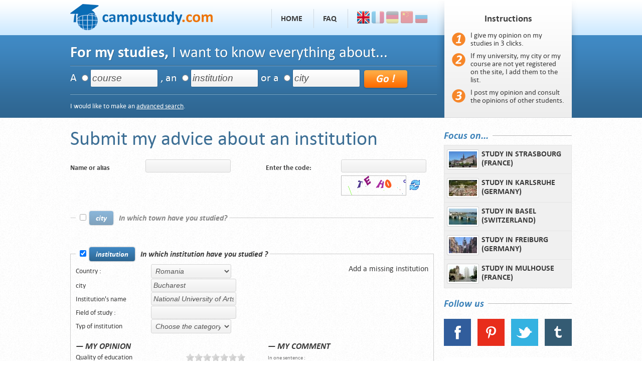

--- FILE ---
content_type: text/html; charset=UTF-8
request_url: https://www.campustudy.com/en/submit-my-opinion/institution=125
body_size: 9992
content:
<!DOCTYPE HTML>
<html lang="en">
<head>
	<meta http-equiv="Content-Type" content="text/html;charset=utf-8" />
	<title>Campustudy — Submit my advice</title>
	<meta name="description"property="og:description" content="" />
	<meta name="keywords" content="" />
	<meta name="robots" content="index, follow" />
	<base href="https://www.campustudy.com/" />
	<link href="images/favicon.ico" rel="shortcut icon" type="image/x-icon" />
	<link rel="apple-touch-icon" href="/apple-touch-icon-iphone.png" />
	<link rel="apple-touch-icon" sizes="72x72" href="/apple-touch-icon-ipad.png" />
	<link rel="apple-touch-icon" sizes="114x114" href="/apple-touch-icon-iphone4.png" />
	<link href="styles.css" rel="stylesheet" type="text/css" />
	<script src="js/jquery.js" type="text/javascript"></script>
	<script src="js/star-rating/jquery.rating.pack.js" type="text/javascript"></script>
	<script src="js/slimbox/js/slimbox2.js" type="text/javascript"></script>
	<link href="js/slimbox/css/slimbox2.css" rel="stylesheet" type="text/css" />
	<script src="js/actions.js" type="text/javascript"></script>
<script type="text/javascript">
	  var _gaq = _gaq || [];
	  _gaq.push(['_setAccount', 'UA-33991330-1']);
	  _gaq.push(['_trackPageview']);
	  (function() {
	    var ga = document.createElement('script'); ga.type = 'text/javascript'; ga.async = true;
	    ga.src = ('https:' == document.location.protocol ? 'https://ssl' : 'http://www') + '.google-analytics.com/ga.js';
	    var s = document.getElementsByTagName('script')[0]; s.parentNode.insertBefore(ga, s);
	  })();
	</script>
</head>
<body>

<div id="header_bg">
<div id="header">
	<div id="header_left">
		<div id="header_left_l1">
			<a href="./en/" title="Home" id="header_logo"><img src="images/ig/header-logo-campustudy.png" alt="Logo Campustudy" /></a>
			<ul>
				<li><a href="en/" title="Home">Home</a></li>
				<li><a href="en/faq/" title="FAQ">FAQ</a></li>				<li><a href="./en/" title="English"><img src="images/ig/flags/en.png" alt="English flag" class="flag selected" /></a> <a href="./fr/" title="Français"><img src="images/ig/flags/fr.png" alt="Drapeau Français" class="flag flaghover" /></a> <a href="./de/" title="Deutsch"><img src="images/ig/flags/de.png" alt="Deutsch flagge" class="flag flaghover" /></a> <a href="./pages/lang-chinese.php" title="中文"><img src="images/ig/flags/ch.png" alt="Chinese flag" class="flag flaghover" /></a> <a href="./pages/lang-russian.php" title="русский"><img src="images/ig/flags/ru.png" alt="Russian flag" class="flag flaghover" /></a></li>
			</ul>
		</div>
		<div id="header_left_l2">
			<strong>For my studies,</strong> I want to know everything about...		</div>
		<div id="header_left_l3" class="hr en">
			<form method="post" action="en/search/" id="header_search">
			<input type="hidden" id="js_header_memory_cour" value="course" />
			<input type="hidden" id="js_header_memory_inst" value="institution" />
			<input type="hidden" id="js_header_memory_city" value="city" />
			A <input type="radio" name="choice" value="cour" id="js_radio_course" /><input type="text" class="input" value="course" name="course" id="js_header_course" onfocus="this.value=''; headerRadioSelect('course');" onblur="searchVerifEmpty();" onkeyup="searchSuggestionsHeader(this.value, 'course');" autocomplete="off" /> , an 
			<input type="radio" name="choice" value="inst" id="js_radio_institution" /><input type="text" class="input" value="institution" name="institution" id="js_header_institution" onfocus="this.value=''; headerRadioSelect('institution');" onblur="searchVerifEmpty();" onkeyup="searchSuggestionsHeader(this.value, 'institution');" autocomplete="off" /> or a 
			<input type="radio" name="choice" value="city" id="js_radio_city" /><input type="text" class="input" value="city" name="city" id="js_header_city" onfocus="this.value=''; headerRadioSelect('city');" onblur="searchVerifEmpty();" onkeyup="searchSuggestionsHeader(this.value, 'city');" autocomplete="off" /> 
			<input type="image" src="images/ig/header-bt-go.png" alt="Go" id="header_left_l3_bt" class="hovereffect" />
			<div style="position: absolute; margin-top: -7px;"><div class="suggestions suggestionsBox" id="suggestions" style="position: absolute; display: none;"><div class="suggestionList" id="autoSuggestionsList"></div></div></div>
			</form>
		</div>
		<div id="header_left_l4" class="hr">
		I would like to make an  <a href="en/search/" title="advanced search">advanced search</a>.
		</div>
	</div>
	<div id="header_right">
		<div id="header_right_h1">Instructions</div>
		<div id="header_modeemploi_bg">
		<div>I give my opinion on my studies in 3 clicks.</div>
		<div>If my university, my city or my course are not yet registered on the site, I add them to the list.</div>
		<div>I post my opinion and consult the opinions of other students.</div>
		</div>
		</div>
	<div class="clear"></div>
</div>
</div>

<div id="global">
<div id="col_left">
<h1>Submit my advice</h1>


<p></p>


<div id="js_verif_return" style="display: none"></div>

<form method="post" action="/en/submit-my-opinion/enquete/" onsubmit="return checkForm();">
<input type="hidden" name="action" value="submit_advice" />

<div style="float: left; width: 390px;"><p><label><strong>Name or alias</strong></label><input type="text" name="enquete" id="js_enquete" class="input" value="" /></p></div><div style="float: left; width: 335px;"><p class="marginbot5"><label><strong>Enter the code:</strong></label><input type="text" name="code" class="input" /></p><div style="padding-left: 150px;"><table><tr><td><img id='cryptogram' src='../crypt/cryptographp.php?cfg=0&PHPSESSID=7798009e78218f43c58087921f6641ce'></td><td><a title='' style="cursor:pointer" onclick="javascript:document.images.cryptogram.src='../crypt/cryptographp.php?cfg=0&PHPSESSID=7798009e78218f43c58087921f6641ce&'+Math.round(Math.random(0)*1000)+1"><img src="../crypt/images/reload.png" style="vertical-align:5px;padding-left:5px;"></a></td></tr></table></div></div><div class="clear"></div>
<fieldset id="fieldset_city" class="margintop30 closed"><legend onclick="slideFields('city');" class="closed"><input type="checkbox" name="add_advice_on_city" class="add_advice_checkboxs" id="add_advice_on_city" value="true" /> <span class="button" id="button_city">city</span> <span style="font-size: 16px; font-style: italic; padding-left: 8px;">In which town have you studied?</span></legend>
	<div class="fieldset_container closed" id="fields_city">
	
		<div style="float: right; font-size: 16px;"><a href="/en/add/element=city" title="Add a missing city" class="link">Add a missing city</a></div>		
		<div><label>Country :</label><select name="city_country" class="input" id="js_input_city_country"><option value="">Choose a country</option><option value="103">Afghanistan</option><option value="1">Albania</option><option value="49">Algeria</option><option value="2">Andorra</option><option value="50">Angola</option><option value="140">Antigua and Barbuda</option><option value="156">Argentina</option><option value="105">Armenia</option><option value="167">Australia</option><option value="3">Austria</option><option value="106">Azerbaijan</option><option value="141">Bahamas</option><option value="107">Bahrain</option><option value="108">Bangladesh</option><option value="142">Barbados</option><option value="4">Belarus</option><option value="5">Belgium</option><option value="143">Belize</option><option value="51">Benin</option><option value="109">Bhutan</option><option value="157">Bolivia</option><option value="6">Bosnia and Herzegovina</option><option value="52">Botswana</option><option value="158">Brazil</option><option value="111">Brunei</option><option value="7">Bulgaria</option><option value="53">Burkina Faso</option><option value="110">Burma</option><option value="54">Burundi</option><option value="112">Cambodia</option><option value="55">Cameroon</option><option value="144">Canada</option><option value="56">Cape Verde</option><option value="57">Central African republic</option><option value="98">Chad</option><option value="159">Chile</option><option value="113">China</option><option value="160">Colombia</option><option value="58">Comoros</option><option value="60">Congo, Democratic republic</option><option value="59">Congo, republic</option><option value="145">Costa Rica</option><option value="61">Cote d'Ivoire</option><option value="8">Croatia</option><option value="146">Cuba</option><option value="9">Cyprus</option><option value="10">Czech Republic</option><option value="11">Denmark</option><option value="62">Djibouti</option><option value="147">Dominican Republic</option><option value="148">Dominique</option><option value="161">Ecuador</option><option value="63">Egypt</option><option value="71">Equatorial Guinea</option><option value="64">Eritrea</option><option value="12">Estonia</option><option value="65">Ethiopia</option><option value="13">Faroe Islands</option><option value="14">Finland</option><option value="15">France</option><option value="66">Gabon</option><option value="67">Gambia</option><option value="118">Georgia</option><option value="16">Germany</option><option value="68">Ghana</option><option value="17">Greece</option><option value="150">grenade</option><option value="151">Guatemala</option><option value="69">Guinea</option><option value="70">Guinea-Bissau</option><option value="162">Guyana</option><option value="152">Haiti</option><option value="153">Honduras</option><option value="18">Hungary</option><option value="19">Iceland</option><option value="119">India</option><option value="120">Indonesia</option><option value="122">Iran</option><option value="121">Iraq</option><option value="20">Ireland</option><option value="21">Isle of Man</option><option value="123">Israel</option><option value="22">Italy</option><option value="154">Jamaica</option><option value="124">Japan</option><option value="125">Jordan</option><option value="126">Kazakhstan</option><option value="72">Kenya</option><option value="128">Kuwait</option><option value="127">Kyrgyzstan</option><option value="129">Laos</option><option value="23">Latvia</option><option value="130">Lebanon</option><option value="73">Lesotho</option><option value="74">Liberia</option><option value="75">Libya</option><option value="24">Liechtenstein</option><option value="25">Lithuania</option><option value="26">Luxembourg</option><option value="27">Macedonia (FYROM)</option><option value="76">Madagascar</option><option value="77">Malawi</option><option value="131">Malaysia</option><option value="132">Maldives</option><option value="78">Mali</option><option value="28">Malta</option><option value="80">Maurice! Mauritius</option><option value="81">Mauritania</option><option value="155">Mexico</option><option value="29">Moldova</option><option value="30">Monaco</option><option value="133">Mongolia</option><option value="31">Montenegro</option><option value="79">Morocco</option><option value="82">Mozambique</option><option value="83">Namibia</option><option value="134">Nepal</option><option value="32">Netherlands</option><option value="163">Nicaragua</option><option value="84">Niger</option><option value="85">Nigeria</option><option value="115">North Korea</option><option value="33">Norway</option><option value="135">Oman</option><option value="137">Pakistan</option><option value="164">Panama</option><option value="165">Paraguay</option><option value="166">Peru</option><option value="138">Philippines</option><option value="34">Poland</option><option value="35">Portugal</option><option value="139">Qatar</option><option value="36">Romania</option><option value="37">Russia</option><option value="87">Rwanda</option><option value="38">San Marino</option><option value="89">Sao Tome and Principe</option><option value="104">Saudi Arabia</option><option value="90">Senegal</option><option value="39">Serbia</option><option value="91">Seychelles</option><option value="92">Sierra Leone</option><option value="40">Slovakia</option><option value="41">Slovenia</option><option value="93">Somalia</option><option value="48">South Africa</option><option value="116">South Korea</option><option value="95">Southern Sudan</option><option value="42">Spain</option><option value="94">Sudan</option><option value="96">Swaziland</option><option value="43">Sweden</option><option value="44">Switzerland</option><option value="97">Tanzania</option><option value="99">Togo</option><option value="100">Tunisia</option><option value="45">Turkey</option><option value="86">Uganda</option><option value="46">Ukraine</option><option value="117">United Arab Emirates</option><option value="47">United Kingdom</option><option value="149">United States</option><option value="136">Uzbekistan</option><option value="88">Western Sahara</option><option value="101">Zambia</option><option value="102">Zimbabwe</option></select></div>
		<div><label>city</label><input type="text" name="city_city" value="" class="input" id="js_input_city_city" onfocus="this.value=''" onkeyup="searchSuggestionsAll(this.value, 'city', '#js_input_city_city');" onblur="searchSuggestionsAllHide('#js_input_city_city');" autocomplete="off" /></div>
		<div style="position: absolute; margin-top: 0px; margin-left: 150px;"><div class="suggestions suggestionsBox" id="js_input_city_city_suggestions" style="position: absolute; display: none;"><div class="suggestionList" id="js_input_city_city_suggestionsList"></div></div></div>

		<div style="float: right; width: 320px;">
		<h4>— My comment</h4>
		<div class="grey"><small>In one sentence : </small></div>
		<div><input type="text" class="input" name="city_comment_short" id="js_input_city_comment_short" style="width: 310px;" value="" /></div>
		<div class="grey"><small>My entire opinion</small></div>
		<textarea style="width: 310px; height: 185px;" class="input" name="city_comment" id="js_input_city_comment"></textarea>
		<div class="grey small right">Exemple : je peux donner mon avis en quelques lignes en abordant la qualité de vie sur place, l'accueil, les événements et les activités proposées, les facilités de transports, le climat, les sorties</div>
		</div>
		<h4>— My opinion</h4>
		<div class="rating_with_stars"><label>Quality of campus</label><span class="starrate-container">
	<input name="js_input_city_rate1" value="1" type="radio" class="starate js_input_city_rate1" />
	<input name="js_input_city_rate1" value="2" type="radio" class="starate js_input_city_rate1" />
	<input name="js_input_city_rate1" value="3" type="radio" class="starate js_input_city_rate1" />
	<input name="js_input_city_rate1" value="4" type="radio" class="starate js_input_city_rate1" />
	<input name="js_input_city_rate1" value="5" type="radio" class="starate js_input_city_rate1" />
	<input name="js_input_city_rate1" value="6" type="radio" class="starate js_input_city_rate1" />
	<input name="js_input_city_rate1" value="7" type="radio" class="starate js_input_city_rate1" />
	<span class="hover-text"></span>
</span>
</div>
<div class="rating_with_stars"><label>Quality of life</label><span class="starrate-container">
	<input name="js_input_city_rate2" value="1" type="radio" class="starate js_input_city_rate2" />
	<input name="js_input_city_rate2" value="2" type="radio" class="starate js_input_city_rate2" />
	<input name="js_input_city_rate2" value="3" type="radio" class="starate js_input_city_rate2" />
	<input name="js_input_city_rate2" value="4" type="radio" class="starate js_input_city_rate2" />
	<input name="js_input_city_rate2" value="5" type="radio" class="starate js_input_city_rate2" />
	<input name="js_input_city_rate2" value="6" type="radio" class="starate js_input_city_rate2" />
	<input name="js_input_city_rate2" value="7" type="radio" class="starate js_input_city_rate2" />
	<span class="hover-text"></span>
</span>
</div>
<div class="rating_with_stars"><label>Social activities offered</label><span class="starrate-container">
	<input name="js_input_city_rate3" value="1" type="radio" class="starate js_input_city_rate3" />
	<input name="js_input_city_rate3" value="2" type="radio" class="starate js_input_city_rate3" />
	<input name="js_input_city_rate3" value="3" type="radio" class="starate js_input_city_rate3" />
	<input name="js_input_city_rate3" value="4" type="radio" class="starate js_input_city_rate3" />
	<input name="js_input_city_rate3" value="5" type="radio" class="starate js_input_city_rate3" />
	<input name="js_input_city_rate3" value="6" type="radio" class="starate js_input_city_rate3" />
	<input name="js_input_city_rate3" value="7" type="radio" class="starate js_input_city_rate3" />
	<span class="hover-text"></span>
</span>
</div>
<div class="rating_with_stars"><label>Housing</label><span class="starrate-container">
	<input name="js_input_city_rate4" value="1" type="radio" class="starate js_input_city_rate4" />
	<input name="js_input_city_rate4" value="2" type="radio" class="starate js_input_city_rate4" />
	<input name="js_input_city_rate4" value="3" type="radio" class="starate js_input_city_rate4" />
	<input name="js_input_city_rate4" value="4" type="radio" class="starate js_input_city_rate4" />
	<input name="js_input_city_rate4" value="5" type="radio" class="starate js_input_city_rate4" />
	<input name="js_input_city_rate4" value="6" type="radio" class="starate js_input_city_rate4" />
	<input name="js_input_city_rate4" value="7" type="radio" class="starate js_input_city_rate4" />
	<span class="hover-text"></span>
</span>
</div>
<div class="rating_with_stars"><label>Transport facilities on site</label><span class="starrate-container">
	<input name="js_input_city_rate5" value="1" type="radio" class="starate js_input_city_rate5" />
	<input name="js_input_city_rate5" value="2" type="radio" class="starate js_input_city_rate5" />
	<input name="js_input_city_rate5" value="3" type="radio" class="starate js_input_city_rate5" />
	<input name="js_input_city_rate5" value="4" type="radio" class="starate js_input_city_rate5" />
	<input name="js_input_city_rate5" value="5" type="radio" class="starate js_input_city_rate5" />
	<input name="js_input_city_rate5" value="6" type="radio" class="starate js_input_city_rate5" />
	<input name="js_input_city_rate5" value="7" type="radio" class="starate js_input_city_rate5" />
	<span class="hover-text"></span>
</span>
</div>
<div class="rating_with_stars"><label>Facilities for students</label><span class="starrate-container">
	<input name="js_input_city_rate6" value="1" type="radio" class="starate js_input_city_rate6" />
	<input name="js_input_city_rate6" value="2" type="radio" class="starate js_input_city_rate6" />
	<input name="js_input_city_rate6" value="3" type="radio" class="starate js_input_city_rate6" />
	<input name="js_input_city_rate6" value="4" type="radio" class="starate js_input_city_rate6" />
	<input name="js_input_city_rate6" value="5" type="radio" class="starate js_input_city_rate6" />
	<input name="js_input_city_rate6" value="6" type="radio" class="starate js_input_city_rate6" />
	<input name="js_input_city_rate6" value="7" type="radio" class="starate js_input_city_rate6" />
	<span class="hover-text"></span>
</span>
</div>
<div class="rating_with_stars"><label>Night life</label><span class="starrate-container">
	<input name="js_input_city_rate7" value="1" type="radio" class="starate js_input_city_rate7" />
	<input name="js_input_city_rate7" value="2" type="radio" class="starate js_input_city_rate7" />
	<input name="js_input_city_rate7" value="3" type="radio" class="starate js_input_city_rate7" />
	<input name="js_input_city_rate7" value="4" type="radio" class="starate js_input_city_rate7" />
	<input name="js_input_city_rate7" value="5" type="radio" class="starate js_input_city_rate7" />
	<input name="js_input_city_rate7" value="6" type="radio" class="starate js_input_city_rate7" />
	<input name="js_input_city_rate7" value="7" type="radio" class="starate js_input_city_rate7" />
	<span class="hover-text"></span>
</span>
</div>
<div class="rating_with_stars"><label>General assessment</label><span class="starrate-container">
	<input name="js_input_city_rate9" value="1" type="radio" class="starate js_input_city_rate9" />
	<input name="js_input_city_rate9" value="2" type="radio" class="starate js_input_city_rate9" />
	<input name="js_input_city_rate9" value="3" type="radio" class="starate js_input_city_rate9" />
	<input name="js_input_city_rate9" value="4" type="radio" class="starate js_input_city_rate9" />
	<input name="js_input_city_rate9" value="5" type="radio" class="starate js_input_city_rate9" />
	<input name="js_input_city_rate9" value="6" type="radio" class="starate js_input_city_rate9" />
	<input name="js_input_city_rate9" value="7" type="radio" class="starate js_input_city_rate9" />
	<span class="hover-text"></span>
</span>
</div>
<div class="rating_with_stars"><label>Education costs on site</label><span class="starrate-container">
	<input name="js_input_city_rate8" value="1" type="radio" class="starate js_input_city_rate8" />
	<input name="js_input_city_rate8" value="2" type="radio" class="starate js_input_city_rate8" />
	<input name="js_input_city_rate8" value="3" type="radio" class="starate js_input_city_rate8" />
	<input name="js_input_city_rate8" value="4" type="radio" class="starate js_input_city_rate8" />
	<input name="js_input_city_rate8" value="5" type="radio" class="starate js_input_city_rate8" />
	<input name="js_input_city_rate8" value="6" type="radio" class="starate js_input_city_rate8" />
	<input name="js_input_city_rate8" value="7" type="radio" class="starate js_input_city_rate8" />
	<span class="hover-text"></span>
</span>
</div>
		<div class="clear"></div>
		<div class="center margintop20"><input type="submit" value="Submit my advice about a city" class="button" /></div>
		<div class="margintop5"><input type="checkbox" name="terms" checked="checked" id="js_terms_city" /> <small>I certify that I am a student and have no commercial relationship or whatsoever with the formation, establishment, or the city and mentioned that I have received no benefit for filing such notice.</small></div>
	</div>
</fieldset>

<fieldset id="fieldset_inst" class="margintop30"><legend onclick="slideFields('inst');"><input type="checkbox" name="add_advice_on_inst" class="add_advice_checkboxs" id="add_advice_on_inst" value="true" checked="checked" /> <span class="button" id="button_inst">institution</span> <span style="font-size: 16px; font-style: italic; padding-left: 8px;">In which institution have you studied ?</span></legend>
	<div class="fieldset_container" id="fields_inst">
	
		<div style="float: right; font-size: 16px;"><a href="/en/add/element=institution" title="Add a missing institution" class="link">Add a missing institution</a></div>

		<div><label>Country :</label><select name="institution_country" class="input"><option value="">Choose a country</option>
			<option value="103">Afghanistan</option><option value="1">Albania</option><option value="49">Algeria</option><option value="2">Andorra</option><option value="50">Angola</option><option value="140">Antigua and Barbuda</option><option value="156">Argentina</option><option value="105">Armenia</option><option value="167">Australia</option><option value="3">Austria</option><option value="106">Azerbaijan</option><option value="141">Bahamas</option><option value="107">Bahrain</option><option value="108">Bangladesh</option><option value="142">Barbados</option><option value="4">Belarus</option><option value="5">Belgium</option><option value="143">Belize</option><option value="51">Benin</option><option value="109">Bhutan</option><option value="157">Bolivia</option><option value="6">Bosnia and Herzegovina</option><option value="52">Botswana</option><option value="158">Brazil</option><option value="111">Brunei</option><option value="7">Bulgaria</option><option value="53">Burkina Faso</option><option value="110">Burma</option><option value="54">Burundi</option><option value="112">Cambodia</option><option value="55">Cameroon</option><option value="144">Canada</option><option value="56">Cape Verde</option><option value="57">Central African republic</option><option value="98">Chad</option><option value="159">Chile</option><option value="113">China</option><option value="160">Colombia</option><option value="58">Comoros</option><option value="60">Congo, Democratic republic</option><option value="59">Congo, republic</option><option value="145">Costa Rica</option><option value="61">Cote d'Ivoire</option><option value="8">Croatia</option><option value="146">Cuba</option><option value="9">Cyprus</option><option value="10">Czech Republic</option><option value="11">Denmark</option><option value="62">Djibouti</option><option value="147">Dominican Republic</option><option value="148">Dominique</option><option value="161">Ecuador</option><option value="63">Egypt</option><option value="71">Equatorial Guinea</option><option value="64">Eritrea</option><option value="12">Estonia</option><option value="65">Ethiopia</option><option value="13">Faroe Islands</option><option value="14">Finland</option><option value="15">France</option><option value="66">Gabon</option><option value="67">Gambia</option><option value="118">Georgia</option><option value="16">Germany</option><option value="68">Ghana</option><option value="17">Greece</option><option value="150">grenade</option><option value="151">Guatemala</option><option value="69">Guinea</option><option value="70">Guinea-Bissau</option><option value="162">Guyana</option><option value="152">Haiti</option><option value="153">Honduras</option><option value="18">Hungary</option><option value="19">Iceland</option><option value="119">India</option><option value="120">Indonesia</option><option value="122">Iran</option><option value="121">Iraq</option><option value="20">Ireland</option><option value="21">Isle of Man</option><option value="123">Israel</option><option value="22">Italy</option><option value="154">Jamaica</option><option value="124">Japan</option><option value="125">Jordan</option><option value="126">Kazakhstan</option><option value="72">Kenya</option><option value="128">Kuwait</option><option value="127">Kyrgyzstan</option><option value="129">Laos</option><option value="23">Latvia</option><option value="130">Lebanon</option><option value="73">Lesotho</option><option value="74">Liberia</option><option value="75">Libya</option><option value="24">Liechtenstein</option><option value="25">Lithuania</option><option value="26">Luxembourg</option><option value="27">Macedonia (FYROM)</option><option value="76">Madagascar</option><option value="77">Malawi</option><option value="131">Malaysia</option><option value="132">Maldives</option><option value="78">Mali</option><option value="28">Malta</option><option value="80">Maurice! Mauritius</option><option value="81">Mauritania</option><option value="155">Mexico</option><option value="29">Moldova</option><option value="30">Monaco</option><option value="133">Mongolia</option><option value="31">Montenegro</option><option value="79">Morocco</option><option value="82">Mozambique</option><option value="83">Namibia</option><option value="134">Nepal</option><option value="32">Netherlands</option><option value="163">Nicaragua</option><option value="84">Niger</option><option value="85">Nigeria</option><option value="115">North Korea</option><option value="33">Norway</option><option value="135">Oman</option><option value="137">Pakistan</option><option value="164">Panama</option><option value="165">Paraguay</option><option value="166">Peru</option><option value="138">Philippines</option><option value="34">Poland</option><option value="35">Portugal</option><option value="139">Qatar</option><option value="36" selected="selected">Romania</option><option value="37">Russia</option><option value="87">Rwanda</option><option value="38">San Marino</option><option value="89">Sao Tome and Principe</option><option value="104">Saudi Arabia</option><option value="90">Senegal</option><option value="39">Serbia</option><option value="91">Seychelles</option><option value="92">Sierra Leone</option><option value="40">Slovakia</option><option value="41">Slovenia</option><option value="93">Somalia</option><option value="48">South Africa</option><option value="116">South Korea</option><option value="95">Southern Sudan</option><option value="42">Spain</option><option value="94">Sudan</option><option value="96">Swaziland</option><option value="43">Sweden</option><option value="44">Switzerland</option><option value="97">Tanzania</option><option value="99">Togo</option><option value="100">Tunisia</option><option value="45">Turkey</option><option value="86">Uganda</option><option value="46">Ukraine</option><option value="117">United Arab Emirates</option><option value="47">United Kingdom</option><option value="149">United States</option><option value="136">Uzbekistan</option><option value="88">Western Sahara</option><option value="101">Zambia</option><option value="102">Zimbabwe</option>		</select></div>


		<div><label>city</label><input type="text" name="institution_city" value="Bucharest" class="input" id="js_input_institution_city" onfocus="this.value=''" onkeyup="searchSuggestionsAll(this.value, 'city', '#js_input_institution_city');" onblur="searchSuggestionsAllHide('#js_input_institution_city');" autocomplete="off" /></div>
		<div style="position: absolute; margin-top: 0px; margin-left: 150px;"><div class="suggestions suggestionsBox" id="js_input_institution_city_suggestions" style="position: absolute; display: none;"><div class="suggestionList" id="js_input_institution_city_suggestionsList"></div></div></div>


		<div><label>Institution's name</label><input type="text" name="institution_name" value="National University of Arts" class="input" id="js_input_institution_name" onfocus="this.value=''" onkeyup="searchSuggestionsAll(this.value, 'institution', '#js_input_institution_name');" onblur="searchSuggestionsAllHide('#js_input_institution_name');" autocomplete="off" /></div>
		<div style="position: absolute; margin-top: 0px; margin-left: 150px;"><div class="suggestions suggestionsBox" id="js_input_institution_name_suggestions" style="position: absolute; display: none;"><div class="suggestionList" id="js_input_institution_name_suggestionsList"></div></div></div>


		<div><label>Field of study :</label><input type="text" name="institution_component" value="" class="input" id="js_input_institution_component_name" onfocus="this.value=''" onkeyup="searchSuggestionsAll(this.value, 'institution_component', '#js_input_institution_component_name');" onblur="searchSuggestionsAllHide('#js_input_institution_component_name');" autocomplete="off" /></div>
		<div style="position: absolute; margin-top: 0px; margin-left: 150px;"><div class="suggestions suggestionsBox" id="js_input_institution_component_name_suggestions" style="position: absolute; display: none;"><div class="suggestionList" id="js_input_institution_component_name_suggestionsList"></div></div></div>

		<div><label>Typ of institution</label><select name="institution_type" class="input" id="js_input_institution_type"><option value="">Choose the category</option><option value="3">Business school</option><option value="17">College</option><option value="13">Language Center</option><option value="11">School of Art</option><option value="4">School of Engineering</option><option value="1">University</option></select></div>

		<div style="float: right; width: 320px;">
		<h4>— My comment</h4>
		<div class="grey"><small>In one sentence : </small></div>
		<div><input type="text" class="input" name="institution_comment_short" id="js_input_institution_comment_short" style="width: 310px;" value="" /></div>
		<div class="grey"><small>My entire opinion</small></div>
		<textarea style="width: 310px; height: 165px;" class="input" name="institution_comment" id="js_input_institution_comment"></textarea>
		<div class="grey small right">Exemple : je peux donner mon avis en quelques lignes en abordant l'ambiance générale, la qualité des installations, l'accueil, les activités proposées, l'inscription</div>
		</div>
		<h4>— My opinion</h4>
		<div class="rating_with_stars"><label>Quality of education</label><span class="starrate-container">
	<input name="js_input_institution_rate10" value="1" type="radio" class="starate js_input_institution_rate10" />
	<input name="js_input_institution_rate10" value="2" type="radio" class="starate js_input_institution_rate10" />
	<input name="js_input_institution_rate10" value="3" type="radio" class="starate js_input_institution_rate10" />
	<input name="js_input_institution_rate10" value="4" type="radio" class="starate js_input_institution_rate10" />
	<input name="js_input_institution_rate10" value="5" type="radio" class="starate js_input_institution_rate10" />
	<input name="js_input_institution_rate10" value="6" type="radio" class="starate js_input_institution_rate10" />
	<input name="js_input_institution_rate10" value="7" type="radio" class="starate js_input_institution_rate10" />
	<span class="hover-text"></span>
</span>
</div>
<div class="rating_with_stars"><label>Atmosphere of the establishment</label><span class="starrate-container">
	<input name="js_input_institution_rate11" value="1" type="radio" class="starate js_input_institution_rate11" />
	<input name="js_input_institution_rate11" value="2" type="radio" class="starate js_input_institution_rate11" />
	<input name="js_input_institution_rate11" value="3" type="radio" class="starate js_input_institution_rate11" />
	<input name="js_input_institution_rate11" value="4" type="radio" class="starate js_input_institution_rate11" />
	<input name="js_input_institution_rate11" value="5" type="radio" class="starate js_input_institution_rate11" />
	<input name="js_input_institution_rate11" value="6" type="radio" class="starate js_input_institution_rate11" />
	<input name="js_input_institution_rate11" value="7" type="radio" class="starate js_input_institution_rate11" />
	<span class="hover-text"></span>
</span>
</div>
<div class="rating_with_stars"><label>Extracurricular activities offered</label><span class="starrate-container">
	<input name="js_input_institution_rate12" value="1" type="radio" class="starate js_input_institution_rate12" />
	<input name="js_input_institution_rate12" value="2" type="radio" class="starate js_input_institution_rate12" />
	<input name="js_input_institution_rate12" value="3" type="radio" class="starate js_input_institution_rate12" />
	<input name="js_input_institution_rate12" value="4" type="radio" class="starate js_input_institution_rate12" />
	<input name="js_input_institution_rate12" value="5" type="radio" class="starate js_input_institution_rate12" />
	<input name="js_input_institution_rate12" value="6" type="radio" class="starate js_input_institution_rate12" />
	<input name="js_input_institution_rate12" value="7" type="radio" class="starate js_input_institution_rate12" />
	<span class="hover-text"></span>
</span>
</div>
<div class="rating_with_stars"><label>Quality services (computing, library)</label><span class="starrate-container">
	<input name="js_input_institution_rate13" value="1" type="radio" class="starate js_input_institution_rate13" />
	<input name="js_input_institution_rate13" value="2" type="radio" class="starate js_input_institution_rate13" />
	<input name="js_input_institution_rate13" value="3" type="radio" class="starate js_input_institution_rate13" />
	<input name="js_input_institution_rate13" value="4" type="radio" class="starate js_input_institution_rate13" />
	<input name="js_input_institution_rate13" value="5" type="radio" class="starate js_input_institution_rate13" />
	<input name="js_input_institution_rate13" value="6" type="radio" class="starate js_input_institution_rate13" />
	<input name="js_input_institution_rate13" value="7" type="radio" class="starate js_input_institution_rate13" />
	<span class="hover-text"></span>
</span>
</div>
<div class="rating_with_stars"><label>Facilities of reception and integration  of students</label><span class="starrate-container">
	<input name="js_input_institution_rate14" value="1" type="radio" class="starate js_input_institution_rate14" />
	<input name="js_input_institution_rate14" value="2" type="radio" class="starate js_input_institution_rate14" />
	<input name="js_input_institution_rate14" value="3" type="radio" class="starate js_input_institution_rate14" />
	<input name="js_input_institution_rate14" value="4" type="radio" class="starate js_input_institution_rate14" />
	<input name="js_input_institution_rate14" value="5" type="radio" class="starate js_input_institution_rate14" />
	<input name="js_input_institution_rate14" value="6" type="radio" class="starate js_input_institution_rate14" />
	<input name="js_input_institution_rate14" value="7" type="radio" class="starate js_input_institution_rate14" />
	<span class="hover-text"></span>
</span>
</div>
<div class="rating_with_stars"><label>Registration fees</label><span class="starrate-container">
	<input name="js_input_institution_rate15" value="1" type="radio" class="starate js_input_institution_rate15" />
	<input name="js_input_institution_rate15" value="2" type="radio" class="starate js_input_institution_rate15" />
	<input name="js_input_institution_rate15" value="3" type="radio" class="starate js_input_institution_rate15" />
	<input name="js_input_institution_rate15" value="4" type="radio" class="starate js_input_institution_rate15" />
	<input name="js_input_institution_rate15" value="5" type="radio" class="starate js_input_institution_rate15" />
	<input name="js_input_institution_rate15" value="6" type="radio" class="starate js_input_institution_rate15" />
	<input name="js_input_institution_rate15" value="7" type="radio" class="starate js_input_institution_rate15" />
	<span class="hover-text"></span>
</span>
</div>
<div class="rating_with_stars"><label>General assessment</label><span class="starrate-container">
	<input name="js_input_institution_rate16" value="1" type="radio" class="starate js_input_institution_rate16" />
	<input name="js_input_institution_rate16" value="2" type="radio" class="starate js_input_institution_rate16" />
	<input name="js_input_institution_rate16" value="3" type="radio" class="starate js_input_institution_rate16" />
	<input name="js_input_institution_rate16" value="4" type="radio" class="starate js_input_institution_rate16" />
	<input name="js_input_institution_rate16" value="5" type="radio" class="starate js_input_institution_rate16" />
	<input name="js_input_institution_rate16" value="6" type="radio" class="starate js_input_institution_rate16" />
	<input name="js_input_institution_rate16" value="7" type="radio" class="starate js_input_institution_rate16" />
	<span class="hover-text"></span>
</span>
</div>
		<div class="clear"></div>
		<div class="center margintop20"><input type="submit" value="Submit my advice about this institution" class="button" /></div>
		<div class="margintop5"><input type="checkbox" name="terms" checked="checked" id="js_terms_inst" /> <small>I certify that I am a student and have no commercial relationship or whatsoever with the formation, establishment, or the city and mentioned that I have received no benefit for filing such notice.</small></div>
	</div>
</fieldset>

<fieldset id="fieldset_cour" class="margintop30 closed"><legend onclick="slideFields('cour');" class="closed"><input type="checkbox" name="add_advice_on_cour" class="add_advice_checkboxs" id="add_advice_on_cour" value="true" /> <span class="button" id="button_cour">course</span> <span style="font-size: 16px; font-style: italic; padding-left: 8px;">What was the course you had ?</span></legend>
	<div class="fieldset_container closed" id="fields_cour">
	
		<div style="float: right; font-size: 16px;"><a href="/en/add/element=course" title="Add a missing study course" class="link">Add a missing study course</a></div>	
		<div><label>Degree :</label><select name="course_type" id="js_input_course_type" class="input" style="width: 210px;">
			<option value="">Select</option>
			<option value="" disabled="">----------</option>
			<option value="7">Bachelor - BA - BSc - BBA - LLB</option><option value="57">Diplom postgraduate degree program</option><option value="9">FdA-FdSc (Foundation degree) </option><option value="14">GMAT</option><option value="2">HND (Higher National Diploma)</option><option value="8">MA - MSc - MRs -LLM</option><option value="11">MBA (Master of Business Administration</option><option value="68">Others</option><option value="36">Ph.D - DBA</option><option value="12">TOEFL</option><option value="13">TOEIC</option><option value="3">Undergraduate diploma</option>		</select></div>
	
		<div><label>Discipine :</label><select name="course_domain" id="js_input_course_domain" class="input" style="width: 210px;">
			<option value="">Select</option>
			<option value="" disabled="">----------</option>
			<option value="13">Agriculture</option><option value="19">Applied sciences</option><option value="18">Architecture</option><option value="6">Arts</option><option value="92">Biological Science</option><option value="17">Building</option><option value="1">Economy</option><option value="4">Engineering</option><option value="12">Environment</option><option value="15">Fashion</option><option value="91">Health</option><option value="10">Humanities</option><option value="94">Information Technology</option><option value="9">Journalism</option><option value="30">Languages</option><option value="3">Law</option><option value="8">Literature</option><option value="20">Management-business</option><option value="14">Sales</option><option value="11">Science / Technology</option><option value="23">Social Sciences</option><option value="16">Tourism, hotel, restaurant</option>		</select></div>
	
		<div><label>Subdiscipline :</label><select name="course_domain_speciality" id="js_input_course_domain_speciality" class="input" style="width: 210px;">
			<option value="">Select</option>
			<option value="" disabled="">----------</option>
			<option value="228">Communication</option>		</select></div>

		<div><label>Study course's name</label><input type="text" name="course_name" value="" class="input" id="js_input_course_name" onfocus="this.value=''" onkeyup="searchSuggestionsAll(this.value, 'course', '#js_input_course_name');" onblur="searchSuggestionsAllHide('#js_input_course_name');" autocomplete="off" /></div>
		<div style="position: absolute; margin-top: 0px; margin-left: 150px;"><div class="suggestions suggestionsBox" id="js_input_course_name_suggestions" style="position: absolute; display: none;"><div class="suggestionList" id="js_input_course_name_suggestionsList"></div></div></div>
		<div><label>Date of studies :</label><select name="course_date" class="input" id="js_input_course_date"><option value="2026">2026</option><option value="2025">2025</option><option value="2024">2024</option><option value="2023">2023</option><option value="2022">2022</option><option value="2021">2021</option><option value="2020">2020</option><option value="2019">2019</option><option value="2018">2018</option><option value="2017">2017</option><option value="2016">2016</option><option value="2015">2015</option><option value="2014">2014</option><option value="2013">2013</option><option value="2012">2012</option><option value="2011">2011</option><option value="2010">2010</option><option value="2009">2009</option><option value="2008">2008</option><option value="2007">2007</option><option value="2006">2006</option><option value="2005">2005</option><option value="2004">2004</option><option value="2003">2003</option><option value="2002">2002</option><option value="2001">2001</option><option value="2000">2000</option><option value="1999">1999</option><option value="1998">1998</option><option value="1997">1997</option><option value="1996">1996</option><option value="1995">1995</option><option value="1994">1994</option><option value="1993">1993</option><option value="1992">1992</option><option value="1991">1991</option><option value="1990">1990</option></select></div>
		
				
		<div><label>Institution</label><input type="text" name="course_id_inst" value="" class="input" id="js_input_course_institution_name" onfocus="this.value=''" onkeyup="searchSuggestionsAll(this.value, 'institution', '#js_input_course_institution_name');" onblur="searchSuggestionsAllHide('#js_input_course_institution_name');" autocomplete="off" /></div>
		<div style="position: absolute; margin-top: 0px; margin-left: 150px;"><div class="suggestions suggestionsBox" id="js_input_course_institution_name_suggestions" style="position: absolute; display: none;"><div class="suggestionList" id="js_input_course_institution_name_suggestionsList"></div></div></div>
		
		<div style="float: right; width: 320px;">
		<h4>— My comment</h4>
		<div class="grey"><small>In one sentence : </small></div>
		<div><input type="text" class="input" name="course_comment_short" id="js_input_course_comment_short" style="width: 310px;" value="" /></div>
		<div class="grey"><small>My entire opinion</small></div>
		<textarea style="width: 310px; height: 165px;" class="input" name="course_comment" id="js_input_course_comment"></textarea>
		<div class="grey small right">Exemple : je peux donner mon avis en quelques lignes en abordant l'ambiance générale, les connaissances acquises, l'intérêt de la formation, les débouchés, l'inscription</div>
		</div>
		<h4>— My opinion</h4>
		<div class="rating_with_stars"><label>Quality of teaching</label><span class="starrate-container">
	<input name="js_input_course_rate17" value="1" type="radio" class="starate js_input_course_rate17" />
	<input name="js_input_course_rate17" value="2" type="radio" class="starate js_input_course_rate17" />
	<input name="js_input_course_rate17" value="3" type="radio" class="starate js_input_course_rate17" />
	<input name="js_input_course_rate17" value="4" type="radio" class="starate js_input_course_rate17" />
	<input name="js_input_course_rate17" value="5" type="radio" class="starate js_input_course_rate17" />
	<input name="js_input_course_rate17" value="6" type="radio" class="starate js_input_course_rate17" />
	<input name="js_input_course_rate17" value="7" type="radio" class="starate js_input_course_rate17" />
	<span class="hover-text"></span>
</span>
</div>
<div class="rating_with_stars"><label>General Atmosphere</label><span class="starrate-container">
	<input name="js_input_course_rate18" value="1" type="radio" class="starate js_input_course_rate18" />
	<input name="js_input_course_rate18" value="2" type="radio" class="starate js_input_course_rate18" />
	<input name="js_input_course_rate18" value="3" type="radio" class="starate js_input_course_rate18" />
	<input name="js_input_course_rate18" value="4" type="radio" class="starate js_input_course_rate18" />
	<input name="js_input_course_rate18" value="5" type="radio" class="starate js_input_course_rate18" />
	<input name="js_input_course_rate18" value="6" type="radio" class="starate js_input_course_rate18" />
	<input name="js_input_course_rate18" value="7" type="radio" class="starate js_input_course_rate18" />
	<span class="hover-text"></span>
</span>
</div>
<div class="rating_with_stars"><label>Diploma, professional opportunities</label><span class="starrate-container">
	<input name="js_input_course_rate19" value="1" type="radio" class="starate js_input_course_rate19" />
	<input name="js_input_course_rate19" value="2" type="radio" class="starate js_input_course_rate19" />
	<input name="js_input_course_rate19" value="3" type="radio" class="starate js_input_course_rate19" />
	<input name="js_input_course_rate19" value="4" type="radio" class="starate js_input_course_rate19" />
	<input name="js_input_course_rate19" value="5" type="radio" class="starate js_input_course_rate19" />
	<input name="js_input_course_rate19" value="6" type="radio" class="starate js_input_course_rate19" />
	<input name="js_input_course_rate19" value="7" type="radio" class="starate js_input_course_rate19" />
	<span class="hover-text"></span>
</span>
</div>
<div class="rating_with_stars"><label>Activity of the students office</label><span class="starrate-container">
	<input name="js_input_course_rate20" value="1" type="radio" class="starate js_input_course_rate20" />
	<input name="js_input_course_rate20" value="2" type="radio" class="starate js_input_course_rate20" />
	<input name="js_input_course_rate20" value="3" type="radio" class="starate js_input_course_rate20" />
	<input name="js_input_course_rate20" value="4" type="radio" class="starate js_input_course_rate20" />
	<input name="js_input_course_rate20" value="5" type="radio" class="starate js_input_course_rate20" />
	<input name="js_input_course_rate20" value="6" type="radio" class="starate js_input_course_rate20" />
	<input name="js_input_course_rate20" value="7" type="radio" class="starate js_input_course_rate20" />
	<span class="hover-text"></span>
</span>
</div>
<div class="rating_with_stars"><label>Reception and integration of students</label><span class="starrate-container">
	<input name="js_input_course_rate21" value="1" type="radio" class="starate js_input_course_rate21" />
	<input name="js_input_course_rate21" value="2" type="radio" class="starate js_input_course_rate21" />
	<input name="js_input_course_rate21" value="3" type="radio" class="starate js_input_course_rate21" />
	<input name="js_input_course_rate21" value="4" type="radio" class="starate js_input_course_rate21" />
	<input name="js_input_course_rate21" value="5" type="radio" class="starate js_input_course_rate21" />
	<input name="js_input_course_rate21" value="6" type="radio" class="starate js_input_course_rate21" />
	<input name="js_input_course_rate21" value="7" type="radio" class="starate js_input_course_rate21" />
	<span class="hover-text"></span>
</span>
</div>
<div class="rating_with_stars"><label>Studycourse costs</label><span class="starrate-container">
	<input name="js_input_course_rate22" value="1" type="radio" class="starate js_input_course_rate22" />
	<input name="js_input_course_rate22" value="2" type="radio" class="starate js_input_course_rate22" />
	<input name="js_input_course_rate22" value="3" type="radio" class="starate js_input_course_rate22" />
	<input name="js_input_course_rate22" value="4" type="radio" class="starate js_input_course_rate22" />
	<input name="js_input_course_rate22" value="5" type="radio" class="starate js_input_course_rate22" />
	<input name="js_input_course_rate22" value="6" type="radio" class="starate js_input_course_rate22" />
	<input name="js_input_course_rate22" value="7" type="radio" class="starate js_input_course_rate22" />
	<span class="hover-text"></span>
</span>
</div>
<div class="rating_with_stars"><label>General assessment</label><span class="starrate-container">
	<input name="js_input_course_rate23" value="1" type="radio" class="starate js_input_course_rate23" />
	<input name="js_input_course_rate23" value="2" type="radio" class="starate js_input_course_rate23" />
	<input name="js_input_course_rate23" value="3" type="radio" class="starate js_input_course_rate23" />
	<input name="js_input_course_rate23" value="4" type="radio" class="starate js_input_course_rate23" />
	<input name="js_input_course_rate23" value="5" type="radio" class="starate js_input_course_rate23" />
	<input name="js_input_course_rate23" value="6" type="radio" class="starate js_input_course_rate23" />
	<input name="js_input_course_rate23" value="7" type="radio" class="starate js_input_course_rate23" />
	<span class="hover-text"></span>
</span>
</div>
		<div class="clear"></div>
		<div class="center margintop20"><input type="submit" value="Submit my advice about a course" class="button" /></div>
		<div class="margintop5"><input type="checkbox" name="terms" checked="checked" id="js_terms_cour" /> <small>I certify that I am a student and have no commercial relationship or whatsoever with the formation, establishment, or the city and mentioned that I have received no benefit for filing such notice.</small></div>
	</div>
</fieldset>

</form>

<script type="text/javascript">
//<![CDATA[
jQuery(document).ready(function($) {
	$('input.starate').rating({
    	required: true,
		focus: function(value, link)
		{
//			var tip = $(this).parents('.starrate-container').find('.hover-text');
//			tip[0].data = tip[0].data || tip.html();
//			tip.html(link.title || 'value: '+value);
		},
		blur: function(value, link)
		{
//			$(this).parents('.starrate-container').find('.hover-text').html('');
		}
	});
	
	changeKindOfAdvice();
});

function slideFields(id)
{
	$('.fieldset_container').not('#fields_'+id).slideUp(400, function() {
		$('#fields_'+id).slideDown(400);
		$('.add_advice_checkboxs').removeAttr('checked');
		$('#add_advice_on_'+id).attr('checked', 'checked');
		$('.add_advice_checkboxs').not('#add_advice_on_'+id).parent('legend').fadeTo(200, 0.6);
		$('#add_advice_on_'+id).parent('legend').fadeTo(200, 1);
		$('fieldset').not('#fieldset_'+id).addClass('closed');
		$('#fieldset_'+id).removeClass('closed');
		changeKindOfAdvice();
	});
}

function changeKindOfAdvice()
{
	var kind = $(".add_advice_checkboxs:checked").attr('id');

	if(kind == 'add_advice_on_city') { var title_h1 = 'Submit my advice about a city'; }
	else if(kind == 'add_advice_on_inst') { var title_h1 = 'Submit my advice about an institution'; }
	else if(kind == 'add_advice_on_cour') { var title_h1 = 'Submit my advice about a course'; }
	
	if(title_h1 != '')
	{
		$('h1').html(title_h1);
	}
}

function checkForm()
{
	$("#js_verif_return").hide();

	var kind = $(".add_advice_checkboxs:checked").attr('id');
	var error = 'One or several fields are incomplete';
	var error_terms = "You must agree to the terms and conditions of use in order to file your advise";
	
	if(kind == 'add_advice_on_city')
	{
		if($("#js_input_city_country").val() != '' && $("#js_input_city_city").val() != '' && $("#js_input_city_comment").val() != '' && $("#js_input_city_comment_short").val() != '' && $(".js_input_city_rate1:checked").val() != undefined && $(".js_input_city_rate2:checked").val() != undefined && $(".js_input_city_rate3:checked").val() != undefined && $(".js_input_city_rate4:checked").val() != undefined && $(".js_input_city_rate5:checked").val() != undefined && $(".js_input_city_rate6:checked").val() != undefined && $(".js_input_city_rate7:checked").val() != undefined && $(".js_input_city_rate8:checked").val() != undefined && $(".js_input_city_rate9:checked").val() != undefined)
		{
			if($("#js_terms_city").is(":checked"))
			{
				if($("#js_enquete").val() == '')
				{
				checkFormReturnError('indiquer votre prénom');
				return false;
				}
				else
				{ return true; }
			}
			else
			{ checkFormReturnError(error_terms); return false; }
		}
		else
		{
			checkFormReturnError(error);
			return false;
		}
	}
	/* IF INSTITUTION */
	else if(kind == 'add_advice_on_inst')
	{
		if($("#js_input_institution_name").val() != '' && $("#js_input_institution_type").val() != '' && $("#js_input_institution_comment").val() != '' && $("#js_input_institution_comment_short").val() != '' && $(".js_input_institution_rate10:checked").val() != undefined && $(".js_input_institution_rate11:checked").val() != undefined && $(".js_input_institution_rate12:checked").val() != undefined && $(".js_input_institution_rate13:checked").val() != undefined && $(".js_input_institution_rate14:checked").val() != undefined && $(".js_input_institution_rate15:checked").val() != undefined && $(".js_input_institution_rate16:checked").val() != undefined)
		{
			if($("#js_terms_inst").is(":checked"))
			{
				if($("#js_enquete").val() == '')
				{
				checkFormReturnError('indiquer votre prénom');
				return false;
				}
				else
				{ return true; }
			}
			else
			{ checkFormReturnError(error_terms); return false; }
		}
		else
		{
			checkFormReturnError(error);
			return false;
		}
	}
	/* IF COURSE */
	else if(kind == 'add_advice_on_cour')
	{
		if($("#js_input_course_type").val() != '' && $("#js_input_course_domain").val() != '' && $("#js_input_course_name").val() != '' && $("#js_input_course_date").val() != '' && $("#js_input_course_comment").val() != '' && $("#js_input_course_comment_short").val() != '' && $(".js_input_course_rate17:checked").val() != undefined && $(".js_input_course_rate18:checked").val() != undefined && $(".js_input_course_rate19:checked").val() != undefined && $(".js_input_course_rate20:checked").val() != undefined && $(".js_input_course_rate21:checked").val() != undefined && $(".js_input_course_rate22:checked").val() != undefined && $(".js_input_course_rate23:checked").val() != undefined)
		{
			if($("#js_terms_cour").is(":checked"))
			{
				if($("#js_enquete").val() == '')
				{
				checkFormReturnError('indiquer votre prénom');
				return false;
				}
				else
				{ return true; }
			}
			else
			{ checkFormReturnError(error_terms); return false; }
		}
		else
		{
			checkFormReturnError(error);
			return false;
		}
	}
	else
	{ return false; }
}

function checkFormReturnError(error)
{
	$("#js_verif_return").html('<div class="error">'+error+'</div>');

	if($("#js_verif_return").css('display') == 'block')
	{ $("#js_verif_return").fadeTo(250, 0.6).fadeTo(250, 1); }
	else
	{ $("#js_verif_return").slideDown(400); }
}

function concoursParticipation()
{
	if($("#js_concours_souhaite_participer").is(':checked'))
	{ $("#js_concours_reglement").css('opacity', 1); }
	else
	{ $("#js_concours_reglement").css('opacity', 0.5); }
}
//]]>
</script>

<style type="text/css">
div.closed { display: none; }
legend.closed { opacity: 0.6; }
</style>

</div>
<div id="col_right">
	<h3 class="margintop5"><span>Focus on...</span></h3>
	<a href="/en/focus-1-strasbourg-france" title="Study in Strasbourg (France) " class="col_focus first"><span><img src="images/focus-thumbs/8-280px-absolute_cathedrale_vue_quais_01.jpg" alt="" /></span>Study in Strasbourg (France) </a><a href="/en/focus-2-karlsruhe-allemagne" title="Study in Karlsruhe (Germany)" class="col_focus"><span><img src="images/focus-thumbs/9-karlsruhe.jpg" alt="" /></span>Study in Karlsruhe (Germany)</a><a href="/en/focus-3-bale-suisse" title="Study in Basel (Switzerland)" class="col_focus"><span><img src="images/focus-thumbs/10-bale.jpg" alt="" /></span>Study in Basel (Switzerland)</a><a href="/en/focus-4-freiburg-allemagne" title="Study in Freiburg (Germany)" class="col_focus"><span><img src="images/focus-thumbs/11-fribourg.jpg" alt="" /></span>Study in Freiburg (Germany)</a><a href="/en/focus-5-mulhouse-france" title="Study in Mulhouse (France)" class="col_focus"><span><img src="images/focus-thumbs/12-mulhouse.jpg" alt="" /></span>Study in Mulhouse (France)</a>	
	<h3 class="margintop20 marginbot10"><span>Follow us</span></h3>
	
	<div class="center margintop20">
		<a href="https://www.facebook.com/campustudy" title="Follow Campustudy on Facebook" target="_blank" style="margin-right: 13px;"><img src="/images/ig/icon-social-facebook.gif" alt="Facebook" /></a><a href="https://www.pinterest.com/campustudy/" title="Follow Campustudy on Pinterest" target="_blank" style="margin-right: 13px;"><img src="/images/ig/icon-social-pinterest.gif" alt="Pinterest" /></a><a href="https://twitter.com/campustudy" title="Follow Campustudy on Twitter" target="_blank" style="margin-right: 13px;"><img src="/images/ig/icon-social-twitter.gif" alt="Twitter" /></a><a href="https://campustudy.tumblr.com" title="Follow Campustudy on Tumblr" target="_blank"><img src="/images/ig/icon-social-tumblr.gif" alt="Tumblr" /></a>
	</div>

	<iframe src="//www.facebook.com/plugins/likebox.php?href=https%3A%2F%2Fwww.facebook.com%2Fpages%2FCampustudy%2F116708928404965&amp;width=255&amp;height=258&amp;colorscheme=light&amp;show_faces=true&amp;border_color=E6E6E6&amp;stream=false&amp;header=false&amp;appId=108429619261335" id="side_facebook"></iframe>

	<h3 class="margintop20 marginbot5"><span>Top 5 courses</span></h3>
	<div class="side_top5">
	<a href="/en/course/master-entrepreuneuriat/216/" title="" class="side_top5_element link"><span class="div blue"><strong>Master Entrepreuneuriat</strong></span></a><a href="/en/course/information-communication/146/" title="" class="side_top5_element link"><span class="div blue"><strong>Information-communication</strong></span></a><a href="/en/course/diplome-ingenieur-chimiste/8/" title="" class="side_top5_element link"><span class="div blue"><strong>Diplôme Ingénieur chimiste</strong></span></a><a href="/en/course/dut-communication/149/" title="" class="side_top5_element link"><span class="div blue"><strong>DUT Communication</strong></span></a><a href="/en/course/bachelor-licence-langues-etrangeres-appliquees/145/" title="" class="side_top5_element link"><span class="div blue"><strong>Bachelor Licence Langues Etrangères Appliquées</strong></span></a>	</div>
	
	<h3 class="margintop10 marginbot5"><span>Top 5 institutions</span></h3>
	<div class="side_top5">
	<a href="/en/institution/ecole-d-optique-lunetterie-de-lille/1704/" title="" class="side_top5_element link"><span class="div blue"><strong>Ecole d'optique-lunetterie de lille</strong></span><span class="div small"><span class="blue">Lille</span> (France)</span></a><a href="/en/institution/supinfo-valenciennes/2973/" title="" class="side_top5_element link"><span class="div blue"><strong>SUPINFO Valenciennes</strong></span><span class="div small"><span class="blue">Valenciennes</span> (France)</span></a><a href="/en/institution/iut-de-lannion/2946/" title="" class="side_top5_element link"><span class="div blue"><strong>IUT de Lannion</strong></span><span class="div small"><span class="blue">Lannion</span> (France)</span></a><a href="/en/institution/iut/2956/" title="" class="side_top5_element link"><span class="div blue"><strong>IUT</strong></span><span class="div small"><span class="blue">Mulhouse</span> (France)</span></a><a href="/en/institution/ecole-grandjean/1724/" title="" class="side_top5_element link"><span class="div blue"><strong>Ecole Grandjean</strong></span><span class="div small"><span class="blue">Strasbourg</span> (France)</span></a>	</div>
	
	<h3 class="margintop10 marginbot5"><span>Top 5 towns</span></h3>
	<div class="side_top5">
	<a href="/en/city/liege/202/" title="" class="side_top5_element link"><span class="div blue"><strong>Liège</strong></span><span class="div small">Belgium</span></a><a href="/en/city/annecy/698/" title="" class="side_top5_element link"><span class="div blue"><strong>Annecy</strong></span><span class="div small">France</span></a><a href="/en/city/besancon/4/" title="" class="side_top5_element link"><span class="div blue"><strong>Besancon</strong></span><span class="div small">France</span></a><a href="/en/city/ajaccio/876/" title="" class="side_top5_element link"><span class="div blue"><strong>Ajaccio</strong></span><span class="div small">France</span></a><a href="/en/city/corte/819/" title="" class="side_top5_element link"><span class="div blue"><strong>Corte</strong></span><span class="div small">France</span></a>	</div>
	
</div>
<div class="clear"></div></div>

<div id="footer">
<span id="footer_links">
	<a href="/en/page-6-partners/" title="Partners" style="font-weight: bold;">Partners</a> | 
	<a href="/en/sitemap/" title="Sitemap">Sitemap</a> | 
	<a href="/en/page-1-about-us/" title="About us">About us</a> | 
	<a href="/en/page-2-legal/" title="Legal">Legal</a> | 
	<a href="/en/page-7-terms-of-use/" title="User terms">Terms of Use</a> | 
	
	<a href="/en/contact/" title="Contact">Contact</a> | 
	<a href="/en/page-4-become-partner/" title="Become partner">Become partner</a> | 
	<a href="/en/page-5-press/" title="Press">Press</a></span>
	<img src="images/ig/footer-logo-campustudy.gif" alt="Logo Campus study" /> © 2012 Campustudy.com — All rights reserved</div>

</body>
</html>

--- FILE ---
content_type: text/css
request_url: https://www.campustudy.com/styles.css
body_size: 4813
content:
/*	RESET CSS */
html, body, div, span, applet, object, iframe, h1, h2, h3, h4, h5, h6, p, blockquote, pre, a, abbr, acronym, address, big, cite, code, del, dfn, em, font, img, ins, kbd, q, s, samp, small, strike, strong, sub, sup, tt, var, dl, dt, dd, ol, ul, li, fieldset, form, label, legend, table, caption, tbody, tfoot, thead, tr, th, td { margin: 0; padding: 0; border: 0; outline: 0; font-weight: inherit; font-style: inherit; font-size: 100%; font-family: inherit; vertical-align: baseline; }
:focus { outline: 0; }
ol, ul { list-style: none; }
table { border-collapse: separate; border-spacing: 0; }
caption, th, td { text-align: left; font-weight: normal; }

/* GLOBAL */
@font-face {
font-family: 'Calibri';
src: url('fonts/calibri-webfont.eot');
src: url('fonts/calibri-webfont.eot?#iefix') format('embedded-opentype'),
	url('fonts/calibri-webfont.woff') format('woff'),
	url('fonts/calibri-webfont.ttf') format('truetype');
font-weight: normal;
font-style: normal; }

@font-face {
font-family: 'Calibri';
src: url('fonts/calibrib-webfont.eot');
src: url('fonts/calibrib-webfont.eot?#iefix') format('embedded-opentype'),
	url('fonts/calibrib-webfont.woff') format('woff'),
	url('fonts/calibrib-webfont.ttf') format('truetype');
font-weight: bold;
font-style: normal; }

@font-face {
font-family: 'Calibri';
src: url('fonts/calibrii-webfont.eot');
src: url('fonts/calibrii-webfont.eot?#iefix') format('embedded-opentype'),
	url('fonts/calibrii-webfont.woff') format('woff'),
	url('fonts/calibrii-webfont.ttf') format('truetype');
font-weight: normal;
font-style: italic; }

@font-face {
font-family: 'Calibri';
src: url('fonts/calibriz-webfont.eot');
src: url('fonts/calibriz-webfont.eot?#iefix') format('embedded-opentype'),
	url('fonts/calibriz-webfont.woff') format('woff'),
	url('fonts/calibriz-webfont.ttf') format('truetype');
font-weight: bold;
font-style: italic; }

body { font-family: 'Calibri', Arial, Helvetica, Sans-serif; color: #3c3c3c; font-size: 14px; background: url('images/ig/footer-bg.png') top center; }
::selection      { background: #12647e; color: #ffffff; }
::-moz-selection { background: #12647e; color: #ffffff; }
#global { width: 1000px; margin: 0px auto 0px auto; }
#col_left  { float: left; margin-top: 20px; width: 725px; margin-right: 20px; }
#col_right { float: left; margin-top: 20px; width: 255px; }
p { margin-bottom: 1.2em; line-height: 1.5em; }
h1 { margin-bottom: 20px; font-size: 40px; color: #3d6f95; text-shadow: 1px 1px 0px #fff; }
h2 { margin-bottom: 12px; font-size: 28px; color: #3c3c3c; font-weight: bold; }
h3 { font-size: 20px; color: #3C82B9; font-weight: bold; font-style: italic; background: url('images/ig/h3-hr.gif') repeat-x left center; }
h3 span { padding-right: 8px; background-image: url('images/ig/footer-bg.png'); }
h4 { margin-bottom: 5px; margin-top: 15px; font-size: 17px; color: #3c3c3c; font-weight: bold; text-transform: uppercase; font-style: italic; }
h5 { font-size: 16px; color: #3c82b9; font-weight: bold; }
.blue { color: #3c82b9; }
.grey { color: #777; }
small, .small { font-size: 0.8em; }
big, .big { font-size: 1.2em; }
strong, b { font-weight: bold; }
em { font-style: italic; }
.clear { clear: both; }
.center { text-align: center; }
a, a:link, a:visited { color: inherit; text-decoration: underline; }
a:hover { text-decoration: none; }
a.link { text-decoration: none; }
a.link:hover { text-decoration: underline; }
hr { background: url('images/ig/h3-hr.gif') repeat-x left center; margin-top: 20px; margin-bottom: 20px; border: 0px; height: 1px; }
.margintop0  { display: block; margin-top: 0px; }
.margintop5  { display: block; margin-top: 5px; }
.margintop10 { display: block; margin-top: 10px; }
.margintop15 { display: block; margin-top: 15px; }
.margintop20 { display: block; margin-top: 20px; }
.margintop30 { display: block; margin-top: 30px; }
.marginbot5  { display: block; margin-bottom: 5px; }
.marginbot10 { display: block; margin-bottom: 10px; }
.marginbot15 { display: block; margin-bottom: 15px; }
.marginbot20 { display: block; margin-bottom: 20px; }
.marginbot30 { display: block; margin-bottom: 30px; }
img.alignright { float: right; margin-left: 15px; margin-bottom: 5px; }
img.alignleft { float: left; margin-right: 15px; margin-bottom: 5px; }
.success { background: url('images/ig/icon-success.png') 12px center no-repeat #edfcd5; border-top: 1px solid #d4ebaf; border-bottom: 1px solid #d4ebaf; padding: 12px 12px 12px 36px; color: #555555; margin: 20px; }
.error { background: url('images/ig/icon-error.png') 12px center no-repeat #ea7676; padding: 12px 12px 12px 36px; color: #fff; margin: 20px; }
.info { background: url('images/ig/icon-info.png') 12px center no-repeat #fff0bc; border-top: 1px solid #e1c16b; border-bottom: 1px solid #e1c16b; padding: 12px 12px 12px 38px; color: #555555; margin: 20px; }
.hovereffect { cursor: pointer; }

/* FORMS */
label { float: left; width: 150px; margin-top: 6px; }
.input { padding: 4px; background: url('images/ig/input-bg.gif') repeat-x left bottom #fff; border: 1px solid #d5d5d5; font-size: 14px; font-style: italic; color: #555; border-radius: 3px; width: 160px; margin-bottom: 1px; }
fieldset { border: 1px solid #ccc; margin-bottom: 10px; padding: 10px; }
fieldset.closed { border-left: 1px solid #fff; border-right: 0px; border-bottom: 0px; }
fieldset legend { font-weight: bold; padding: 1px 4px; }

/* BUTTONS */
.button { font-size: 15px; color: #ffffff; font-weight: bold; font-style: italic; padding: 6px 13px; border: 0; cursor: pointer;
	background: #2e6691;
	background: -moz-linear-gradient(top, #4089c5 0%, #2e6691);
	background: -webkit-gradient(linear, left top, left bottom, from(#4089c5), to(#2e6691));
	border-radius: 4px; -moz-border-radius: 4px; -webkit-border-radius: 4px;
	-moz-box-shadow: 0px 0px 3px rgba(000,000,000,0.4), inset 0px 0px 2px rgba(255,255,255,0);
	-webkit-box-shadow: 0px 0px 3px rgba(000,000,000,0.4), inset 0px 0px 2px rgba(255,255,255,0);
}
.button:hover { background: #21517b; background: -moz-linear-gradient(top, #4089c5 0%, #21517b); background: -webkit-gradient(linear, left top, left bottom, from(#4089c5), to(#21517b)); }
.button:active { background: #2362a7; background: -moz-linear-gradient(top, #2362a7 0%, #184069); background: -webkit-gradient(linear, left top, left bottom, from(#2362a7), to(#184069)); }
.button_orange { font-size: 15px; color: #ffffff; font-weight: bold; font-style: italic; padding: 6px 13px; border: 0; cursor: pointer;
	background: #ffab44;
	background: -moz-linear-gradient(top, #ffab44 0%, #ff6d01);
	background: -webkit-gradient(linear, left top, left bottom, from(#ffab44), to(#ff6d01));
	border-radius: 4px; -moz-border-radius: 4px; -webkit-border-radius: 4px;
	-moz-box-shadow: 0px 0px 3px rgba(000,000,000,0.4), inset 0px 0px 2px rgba(255,255,255,0);
	-webkit-box-shadow: 0px 0px 3px rgba(000,000,000,0.4), inset 0px 0px 2px rgba(255,255,255,0);
}
.button_orange:hover { background: #ff5601; background: -moz-linear-gradient(top, #ff982f 0%, #ff5601); background: -webkit-gradient(linear, left top, left bottom, from(#ff982f), to(#ff5601)); }
.button_orange:active { background: #ff8312; background: -moz-linear-gradient(top, #ff8312 0%, #ff5601); background: -webkit-gradient(linear, left top, left bottom, from(#ff8312), to(#ff5601)); }
a.button, a.button_orange { color: #fff; text-decoration: none; }

/* PAGINATION */
#pagination { text-align: center; margin-top: 20px; }
#pagination span, #pagination a, #pagination a:link, #pagination a:visited { color: #333; background: #eee; padding: 4px 5px 3px 4px; border: 1px solid #ddd; text-decoration: none; }
#pagination span { font-weight: bold; }
#pagination a:hover { background: #ddd; }

/* HEADER */
#header_bg { background: url('images/ig/header-bg.png') repeat-x; }
#header { width: 1030px; margin: 0px auto 0px auto; height: 235px; }
#header_left { float: left; width: 731px; margin-left: 15px; }
#header_right { float: left; width: 224px; padding: 15px 30px 0px 30px; background: url('images/ig/header-bloc-login.png') no-repeat; height: 220px; }
#header_logo { float: left; }
#header_left_l1 { text-align: right; height: 70px; }
#header_left_l1 ul { padding-top: 22px; font-size: 16px; font-weight: bold; text-transform: uppercase; }
#header_left_l1 ul a, #header_left_l1 ul a:link, #header_left_l1 ul a:visited { color: inherit; text-decoration: none; }
#header_left_l1 ul a:hover { color: #ff6d01; }
#header_left_l1 ul a.forum { color: #3c82b9; }
#header_left_l1 ul li { display: inline; padding: 10px 18px 10px 18px; border-left: 1px solid #cdd7df; }
#header_left_l1 .flag { opacity: 0.4; vertical-align: -30%;  }
#header_left_l1 .flag.selected { opacity: 1; }
#header_left_l2 { font-size: 31px; color: #fff; text-shadow: 1px 1px 0px #2E648E; padding-top: 17px; padding-bottom: 9px; }
#header_left_l3 { font-size: 22px; color: #fff; text-shadow: 1px 1px 0px #2E648E; padding-top: 8px; padding-bottom: 8px; }
#header_left_l3 .input { padding: 6px 2px 6px 3px; border: 1px solid #27618f; font-size: 19px; width: 128px; margin-left: 1px; }
#header_left_l3_bt { vertical-align: top; border: 0px; }
#header_left_l3.de { font-size: 18px; }
#header_left_l4 { font-size: 14px; color: #fff; text-shadow: 1px 1px 0px #2E648E; padding-top: 17px; }
#header_left .hr { background: url('images/ig/header-blue-hr.gif') repeat-x top left; }
#header_right .input { width: 214px; margin-top: 4px; }
#header_right_l1 { color: #3c3c3c; font-size: 14px; font-weight: bold; text-align: center; padding-bottom: 5px; padding-top: 7px; }
#header_right_l3 { color: #4b4b4b; font-size: 12px; font-weight: bold; padding-bottom: 6px; }
#header_right_l4 { text-align: center; margin-top: 4px; }
#header_right_l4 input { vertical-align: middle; }
#header_right_l5 { border-top: 1px solid #c0c0b2; margin-top: 12px; padding-top: 6px; color: #3c3c3c; font-size: 17px; font-weight: bold; text-align: center; }
/* TMP NO REG REQUIRED */
#header_right_h1 { margin-top: 12px; color: #3c3c3c; font-size: 19px; font-weight: bold; text-align: center; }
#header_modeemploi_bg { background: url('images/ig/mode-emploi-etapes.png') no-repeat left 3px; padding-left: 37px; margin-top: 15px; height: 150px; font-size: 15px; }
#header_modeemploi_bg div { margin-bottom: 9px; }

/* FOOTER */
#footer { width: 1000px; margin: 20px auto 10px auto; border-top: 1px solid #a9a9a9; padding-top: 3px; color: #494949; font-size: 12px; }
#footer_links { float: right; padding-top: 4px; }
#footer img { vertical-align: middle; margin-right: 12px; }

/* SUGGESTION LIST */
#suggestions.formation { margin-left: 45px; }
#suggestions.institution { margin-left: 240px; }
#suggestions.city { margin-left: 470px; }
#suggestions, .suggestions { position: relative; width: 300px; background-color: #222; color: #fff; opacity: 0.9; border-radius: 4px; font-size: 20px; }
.suggestionList { margin: 0px; padding: 0px; }
.suggestionList ul { margin: 0px; padding: 0px; }
.suggestionList li { list-style-type: none; margin: 0px; padding: 4px; cursor: pointer; }
.suggestionList li.element:hover { background-color: #111; border-radius: 4px; }

/* COLUMN RIGHT */
a.col_focus { text-decoration: none; }
.col_focus { display: block; background: #f0f0f0; border: 1px solid #e5e5e5; border-top: 0px; padding: 8px 5px 8px 5px; color: #3c3c3c; font-size: 16px; font-weight: bold; text-transform: uppercase; height: 40px; }
.col_focus.first { border-top: 1px solid #e5e5e5; margin-top: 8px; }
.col_focus:hover { background: #ffac44; color: #fff; text-shadow: 1px 1px 0px #b85306; background: url([data-uri]); background: -o-linear-gradient(top, rgba(255,172,68,1), rgba(255,109,1,1)); background: -moz-linear-gradient(top, rgba(255,172,68,1), rgba(255,109,1,1)); background: -webkit-gradient(linear, left top, left bottom, color-stop(0, rgba(255,172,68,1)), color-stop(1, rgba(255,109,1,1))); filter: progid:DXImageTransform.Microsoft.Gradient(GradientType=0,StartColorStr=#FFFFAC44,EndColorStr=#FFFF6D01); -ms-filter: "progid:DXImageTransform.Microsoft.Gradient(GradientType=0,StartColorStr=#FFFFAC44,EndColorStr=#FFFF6D01)"; border-color: #ffa63f; }
.col_focus span { border: 1px solid #cecece; border-radius: 3px; background: #fff; padding: 3px; float: left; margin-right: 5px; }
.col_focus span img { vertical-align: top; }
#side_community { font-size: 12px; }
#side_community a.blue { color: #3c82b9; } 
#side_community hr { margin: 6px 0px 6px 0px; opacity: 0.4; }
.side_top5 { border: 1px solid #e6e6e6; background: url('images/ig/side-top5-vertical.gif') no-repeat #fff; padding: 13px 2px 8px 30px; }
.side_top5_element { display: block; height: 33px; }
.side_top5_element .div { display: block; }
#side_facebook { border: none; overflow: hidden; width: 255px; height: 258px; background: #fff; margin-top: 20px; }

/* COUR/INST/CITY SHEET */
#sheet_icon { float: left; width: 140px; min-height: 150px; margin-right: 15px; }
#sheet_icon img { width: 140px; }
#sheet_typename { float: left; width: 570px; }
#sheet_type { font-size: 16px; color: #3c3c3c; font-weight: bold; text-transform: uppercase; clear: both; }
#sheet_type img { float: left; margin-right: 10px; }
#sheet_type span { display: block; padding-top: 6px; }
#sheet_name { font-size: 48px; color: #3c82b9; font-weight: bold; line-height: 45px; }
#sheet_buttons { float: right; text-align: right; }
#sheet_location { font-size: 14px; color: #3c3c3c; font-weight: bold; }
#sheet_location img { float: left; margin-right: 10px; }
#sheet_location span { display: block; padding-top: 1px; }
#sheet_location span span { display: inline; color: #3c82b9; }
#sheet_description { float: left; width: 480px; margin-right: 20px; }
#sheet_coordinates { float: left; width: 225px; }
.sheet_col1, .sheet_col2, .sheet_col3 { display: table-cell; float: left; width: 230px; margin-right: 17px; margin-top: 40px; margin-bottom: 20px; }
.sheet_col1 { width: 178px; }
.sheet_col1 .sheet_col_border { max-height: 220px; overflow-y: auto; }
.sheet_col2 { width: 523px; margin-right: 0px; }
.sheet_col2 img { margin-right: 1px; margin-bottom: 1px; float: left; }
.sheet_col1 h5, .sheet_col2 h5, .sheet_col3 h5 { color: #3c3c3c; margin-bottom: 8px; }
.sheet_col1 ul li { color: #3c82b9; }
.sheet_col_border { border: 1px solid #e6e6e6; padding: 12px; }
.button_advise_on_h3 { float: right; margin-right: 10px; }
.sheet_advise_left { float: left; width: 115px; margin-right: 15px; }
.sheet_advise_right { float: left; width: 585px; }
.sheet_advise_comment_short { color: #454545; font-size: 16px; font-weight: bold; font-style: italic; }
#sheet_map { height: 260px; width: 100%; }

.thumb_big_empty { width: 115px; height: 115px; background: #ddd; }

/* SPECIFIC */
#index_block_baseline { width: 725px; height: 237px; margin-top: -20px; }
#index_block_baseline_height { height: 177px; }
#index_block_baseline_text { display: none; height: 80px; background: url('images/ig/bg-white-75.png'); width: 695px; padding: 15px; color: #114269; font-weight: bold; font-size: 18px; text-transform: uppercase; }
/*
#index_block_submit_my_opinion { background: url('images/content/index-block-submit-my-opinion.png') no-repeat; width: 725px; height: 59px; color: #fff; font-size: 21px; text-shadow: 1px 1px 1px #c06515; }
#index_block_submit_my_opinion_left { float: left; width: 595px; padding: 11px 0px 0px 12px; }
#index_block_submit_my_opinion_right { float: left; width: 110px; padding-top: 11px; text-align: center; }
#index_block_submit_my_opinion .input { font-size: 18px; width: 130px; }
*/
.news_home { display: block; background: url('images/ig/news-bg.gif') right bottom repeat-x; padding: 8px; margin-bottom: 15px; }
a.news_home { text-decoration: none; }
.news_home_left { float: left; width: 200px; margin-right: 20px; }
.news_home_right { float: left; width: 484px; }
.news_home h3 { font-size: 24px; font-weight: bold; margin-bottom: 10px; background: none; }
.news_home p { margin-bottom: 0; }
a.home_recent_advices { text-decoration: none; }
a.home_recent_advices:hover { background: #f2f2f2; }
.home_recent_advices { display: block; float: left; width: 220px; border: 1px solid #e7e7e7; padding: 7px; margin-right: 8px; }
.home_recent_advices.last { margin-right: 0px; }

#index_block_submit_my_opinion_1 { display: block; float: left; width: 239px; height: 57px; background: url('images/content/index-block-submit-my-opinion/1.gif') no-repeat; cursor: pointer; }
#index_block_submit_my_opinion_2 { display: block; float: left; width: 239px; height: 57px; background: url('images/content/index-block-submit-my-opinion/2.gif') no-repeat; cursor: pointer; }
#index_block_submit_my_opinion_3 { display: block; float: left; width: 247px; height: 57px; background: url('images/content/index-block-submit-my-opinion/3.gif') no-repeat; cursor: pointer; }
#index_block_submit_my_opinion_1:hover { background: url('images/content/index-block-submit-my-opinion/1h.gif') no-repeat; }
#index_block_submit_my_opinion_2:hover { background: url('images/content/index-block-submit-my-opinion/2h.gif') no-repeat; }
#index_block_submit_my_opinion_3:hover { background: url('images/content/index-block-submit-my-opinion/3h.gif') no-repeat; }
#index_block_submit_my_opinion_1:active { background: url('images/content/index-block-submit-my-opinion/1a.gif') no-repeat; }
#index_block_submit_my_opinion_2:active { background: url('images/content/index-block-submit-my-opinion/2a.gif') no-repeat; }
#index_block_submit_my_opinion_3:active { background: url('images/content/index-block-submit-my-opinion/3a.gif') no-repeat; }
#index_block_submit_my_opinion_1 span, #index_block_submit_my_opinion_2 span, #index_block_submit_my_opinion_3 span { display: block; text-align: center; font-size: 24px; color: #ffffff; font-weight: bold; font-style: italic; padding-top: 13px; text-shadow: 1px 1px 1px #A55D29; }
#index_block_submit_my_opinion_1.closed, #index_block_submit_my_opinion_2.closed, #index_block_submit_my_opinion_3.closed { opacity: 0.76; }
a#index_block_submit_my_opinion_1, a#index_block_submit_my_opinion_2, a#index_block_submit_my_opinion_3 { text-decoration: none; }
.rating_with_stars { height: 30px; clear: left; }
.rating_with_stars label { width: 220px; margin-top: 0px; }
.faq_qr { margin-bottom: 10px; }
.faq_q { cursor: pointer; background: #eee; padding: 4px 4px 5px 6px; font-size: 16px; margin-bottom: 0px; border-radius: 4px; }
.faq_q:hover { background: #e5e5e5; }
.faq_r { padding: 12px; background: #f5f5f5; margin: 0px 15px 0px 15px; }
.search_block.closed { display: none; }
.goog-trans-control { display: inline; color: #3c82b9; font-weight: normal; }
.goog-te-sectional-gadget-link-text { font-weight: normal; }

/* jQuery.Rating Plugin CSS - https://www.fyneworks.com/jquery/star-rating/ */
div.rating-cancel,div.star-rating{float:left;width:17px;height:15px;text-indent:-999em;cursor:pointer;display:block;background:transparent;overflow:hidden}
div.rating-cancel,div.rating-cancel a{background:url('js/star-rating/delete.gif') no-repeat 0 -16px}
div.star-rating,div.star-rating a{background:url('js/star-rating/star.gif') no-repeat 0 0px}
div.rating-cancel a,div.star-rating a{display:block;width:16px;height:100%;background-position:0 0px;border:0}
div.star-rating-on a{background-position:0 -16px!important}
div.star-rating-hover a{background-position:0 -32px}
span.hover-text { padding-left: 6px; margin-top: 3px; font-size: 0.9em; }
/* Read Only CSS */
div.star-rating-readonly a{cursor:default !important}
/* Partial Star CSS */
div.star-rating{background:transparent!important;overflow:hidden!important}
/* END jQuery.Rating Plugin CSS */


/* TEMPO */
.tempo { border: 2px solid #FF585C; padding: 15px; margin-top: 20px; margin-bottom: 20px; font-family: Courier; }

/* IE7 = GRRRRRRRRRRRRRRRR */
*+html #header_left_l1 a, *+html #header_left_l1 a:link { color: #12647E; }
*+html #header_left_l4 a, *+html #header_left_l4 a:link { color: #fff; }
*+html #footer_links a, *+html #footer_links a:link { color: #494949; }
*+html #side_facebook { height: 262px; border: 0; }
/* IE8 = GRRRRR :P */
/*\*//*/#element { }/* */